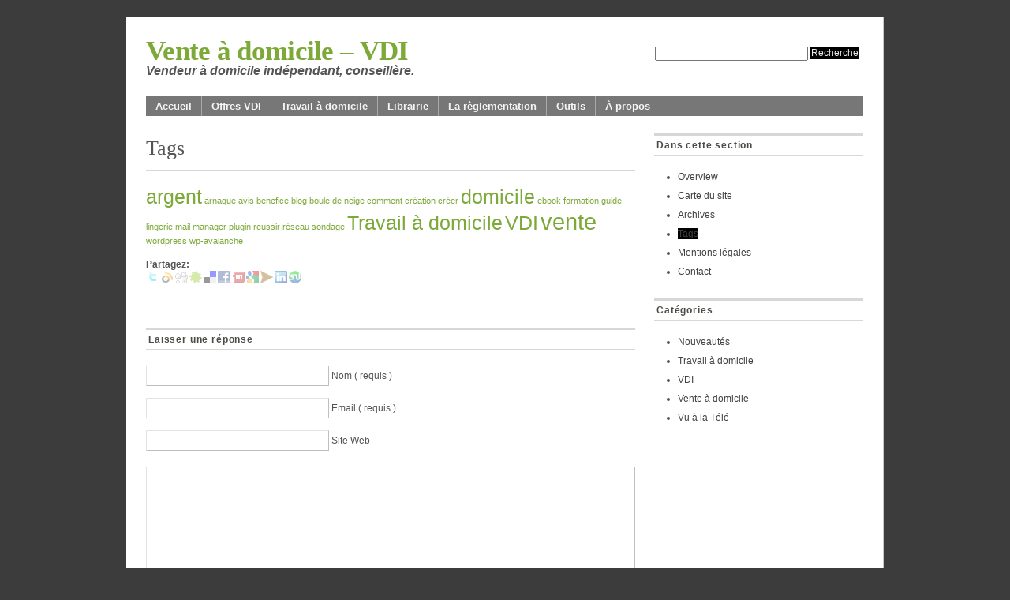

--- FILE ---
content_type: text/html; charset=UTF-8
request_url: http://www.vente-domicile-vdi.fr/a-propos/tags.html
body_size: 5422
content:
<!DOCTYPE html PUBLIC "-//W3C//DTD XHTML 1.0 Transitional//EN" "http://www.w3.org/TR/xhtml1/DTD/xhtml1-transitional.dtd">
<html xmlns="http://www.w3.org/1999/xhtml" dir="ltr" lang="fr-FR">

<head profile="http://gmpg.org/xfn/11">
<meta http-equiv="Content-Type" content="text/html; charset=UTF-8" />

<title>Thèmes pour le site vente  à domicile | Vente à domicile - VDI</title>
<!-- link rel="stylesheet" href="http://www.vente-domicile-vdi.fr/wp-content/themes/vdi/style.css" type="text/css" media="screen,projection" / -->
<link rel="stylesheet" href="http://www.vente-domicile-vdi.fr/wp-content/themes/vdi/css/all-vdi.css" type="text/css"  />
<link rel="shortcut icon" href="http://www.vente-domicile-vdi.fr/wp-content/themes/vdi/images/favicon.ico" />
<link rel="alternate" type="application/rss+xml" title="Vente à domicile &#8211; VDI" href="http://www.vente-domicile-vdi.fr/feed" />
<link rel="pingback" href="http://www.vente-domicile-vdi.fr/xmlrpc.php" />
<!-- script type="text/javascript" src="http://www.vente-domicile-vdi.fr/wp-content/themes/vdi/js/dropdowns.js"></script -->

 <link rel="canonical" href="http://www.vente-domicile-vdi.fr/a-propos/tags.html" /> 
<link rel="alternate" type="application/rss+xml" title="Vente à domicile - VDI &raquo; Tags Flux des commentaires" href="http://www.vente-domicile-vdi.fr/a-propos/tags.html/feed" />
<link rel="EditURI" type="application/rsd+xml" title="RSD" href="http://www.vente-domicile-vdi.fr/xmlrpc.php?rsd" />
<link rel="wlwmanifest" type="application/wlwmanifest+xml" href="http://www.vente-domicile-vdi.fr/wp-includes/wlwmanifest.xml" /> 
<link rel='index' title='Vente à domicile &#8211; VDI' href='http://www.vente-domicile-vdi.fr' />
<link rel='up' title='À propos' href='http://www.vente-domicile-vdi.fr/a-propos.html' />
<link rel='prev' title='Abo email' href='http://www.vente-domicile-vdi.fr/abo-email.html' />
<link rel='next' title='Lexique du travail à domicile' href='http://www.vente-domicile-vdi.fr/outils/lexique-du-travail-a-domicile.html' />
<meta name="generator" content="WordPress 3.2.1" />

<!-- All in One SEO Pack 1.6.13.4 by Michael Torbert of Semper Fi Web Design[301,344] -->
<meta name="description" content="Les thèmes pour le site vente à domicile et VDI." />
<link rel="canonical" href="http://www.vente-domicile-vdi.fr/a-propos/tags.html" />
<!-- /all in one seo pack -->

</head>


<body class="page pageid-105 page-author-editeur page-child parent-pageid-2">

<div id="page">

	<!--
<ul id="nav" class="clearfloat">
<li ><a href="http://www.vente-domicile-vdi.fr/">Accueil</a></li> 
<li class="page_item page-item-18"><a href="http://www.vente-domicile-vdi.fr/offres-vdi.html" title="Offres VDI">Offres VDI</a>
<ul class='children'>
	<li class="page_item page-item-19"><a href="http://www.vente-domicile-vdi.fr/offres-vdi/parfums-et-cosmetiques.html" title="Parfums et cosmétiques">Parfums et cosmétiques</a></li>
	<li class="page_item page-item-23"><a href="http://www.vente-domicile-vdi.fr/offres-vdi/lingerie-vdi.html" title="Lingerie VDI">Lingerie VDI</a></li>
	<li class="page_item page-item-41"><a href="http://www.vente-domicile-vdi.fr/offres-vdi/maison-deco-et-entretien.html" title="Maison, déco et entretien">Maison, déco et entretien</a></li>
	<li class="page_item page-item-27"><a href="http://www.vente-domicile-vdi.fr/offres-vdi/mode-et-habillement.html" title="Mode et habillement">Mode et habillement</a></li>
	<li class="page_item page-item-25"><a href="http://www.vente-domicile-vdi.fr/offres-vdi/complements-alimentaires-vdi.html" title="Compléments alimentaires">Compléments alimentaires</a></li>
	<li class="page_item page-item-46"><a href="http://www.vente-domicile-vdi.fr/offres-vdi/loisirs.html" title="Loisirs">Loisirs</a></li>
</ul>
</li>
<li class="page_item page-item-30"><a href="http://www.vente-domicile-vdi.fr/travail-a-domicile.html" title="Travail à domicile">Travail à domicile</a>
<ul class='children'>
	<li class="page_item page-item-34"><a href="http://www.vente-domicile-vdi.fr/travail-a-domicile/mise-sous-pli.html" title="Mise sous pli">Mise sous pli</a></li>
	<li class="page_item page-item-152"><a href="http://www.vente-domicile-vdi.fr/travail-a-domicile/gagnez-29-euros-par-mail.html" title="Gagnez 29 euros par mail !">Gagnez 29 euros par mail !</a></li>
	<li class="page_item page-item-48"><a href="http://www.vente-domicile-vdi.fr/travail-a-domicile/ebooks.html" title="Ebooks">Ebooks</a></li>
	<li class="page_item page-item-32"><a href="http://www.vente-domicile-vdi.fr/travail-a-domicile/confection-emballage.html" title="Confection, emballage">Confection, emballage</a></li>
	<li class="page_item page-item-37"><a href="http://www.vente-domicile-vdi.fr/travail-a-domicile/tele-secretariat-traduction.html" title="Télé secrétariat, traduction">Télé secrétariat, traduction</a></li>
	<li class="page_item page-item-163"><a href="http://www.vente-domicile-vdi.fr/travail-a-domicile/sondages-enquetes-paye.html" title="Sondages et enquètes">Sondages et enquètes</a></li>
	<li class="page_item page-item-179"><a href="http://www.vente-domicile-vdi.fr/travail-a-domicile/vendre-sur-ebay.html" title="Vendre sur Ebay">Vendre sur Ebay</a></li>
	<li class="page_item page-item-39"><a href="http://www.vente-domicile-vdi.fr/travail-a-domicile/boutique-en-ligne.html" title="Boutique en ligne">Boutique en ligne</a></li>
	<li class="page_item page-item-44"><a href="http://www.vente-domicile-vdi.fr/travail-a-domicile/immobilier.html" title="Immobilier">Immobilier</a></li>
	<li class="page_item page-item-53"><a href="http://www.vente-domicile-vdi.fr/travail-a-domicile/logiciels.html" title="Logiciels">Logiciels</a></li>
	<li class="page_item page-item-148"><a href="http://www.vente-domicile-vdi.fr/travail-a-domicile/publier-un-magazine-chez-soi.html" title="Publier un magazine chez soi">Publier un magazine chez soi</a></li>
</ul>
</li>
<li class="page_item page-item-56"><a href="http://www.vente-domicile-vdi.fr/librairie.html" title="Librairie">Librairie</a></li>
<li class="page_item page-item-3"><a href="http://www.vente-domicile-vdi.fr/la-reglementation.html" title="La règlementation">La règlementation</a>
<ul class='children'>
	<li class="page_item page-item-5"><a href="http://www.vente-domicile-vdi.fr/la-reglementation/lois-concernees.html" title="Lois concernées">Lois concernées</a></li>
	<li class="page_item page-item-7"><a href="http://www.vente-domicile-vdi.fr/la-reglementation/le-statut-de-vdi.html" title="Le statut de VDI">Le statut de VDI</a></li>
	<li class="page_item page-item-51"><a href="http://www.vente-domicile-vdi.fr/la-reglementation/auto-entrepreneur-le-statut.html" title="Auto entrepreneur">Auto entrepreneur</a></li>
	<li class="page_item page-item-9"><a href="http://www.vente-domicile-vdi.fr/la-reglementation/les-litiges.html" title="Les litiges">Les litiges</a></li>
</ul>
</li>
<li class="page_item page-item-95"><a href="http://www.vente-domicile-vdi.fr/outils.html" title="Outils">Outils</a>
<ul class='children'>
	<li class="page_item page-item-115"><a href="http://www.vente-domicile-vdi.fr/outils/lexique-du-travail-a-domicile.html" title="Lexique du travail à domicile">Lexique du travail à domicile</a>
	<ul class='children'>
		<li class="page_item page-item-126"><a href="http://www.vente-domicile-vdi.fr/outils/lexique-du-travail-a-domicile/vdi-vendeur-a-domicile.html" title="VDI &#8211; Vendeur à domicile">VDI &#8211; Vendeur à domicile</a></li>
	</ul>
</li>
	<li class="page_item page-item-138"><a href="http://www.vente-domicile-vdi.fr/outils/paiement-cb.html" title="Paiement CB">Paiement CB</a></li>
	<li class="page_item page-item-184"><a href="http://www.vente-domicile-vdi.fr/outils/polices-de-caracteres.html" title="Polices de caractères">Polices de caractères</a></li>
</ul>
</li>
<li class="page_item page-item-2 current_page_ancestor current_page_parent"><a href="http://www.vente-domicile-vdi.fr/a-propos.html" title="À propos">À propos</a>
<ul class='children'>
	<li class="page_item page-item-68"><a href="http://www.vente-domicile-vdi.fr/a-propos/archives.html" title="Archives">Archives</a></li>
	<li class="page_item page-item-11"><a href="http://www.vente-domicile-vdi.fr/a-propos/carte.html" title="Carte du site">Carte du site</a></li>
	<li class="page_item page-item-105 current_page_item"><a href="http://www.vente-domicile-vdi.fr/a-propos/tags.html" title="Tags">Tags</a></li>
	<li class="page_item page-item-58"><a href="http://www.vente-domicile-vdi.fr/a-propos/mentions-legales.html" title="Mentions légales">Mentions légales</a></li>
	<li class="page_item page-item-15"><a href="http://www.vente-domicile-vdi.fr/a-propos/contact.html" title="Contact">Contact</a></li>
</ul>
</li>
</ul> -->

<div id="wrapper" class="clearfloat">


<div class="clearfloat" id="masthead">
<div id="branding" class="left">
<h1><a href="http://www.vente-domicile-vdi.fr/" title="Retourner &agrave; l'accueil">Vente à domicile &#8211; VDI</a></h1>

<div id="description">Vendeur à domicile indépendant, conseillère.</div>
</div>
<div class="right">
<form method="get" id="searchform" action="http://www.vente-domicile-vdi.fr/">
<div><input value="" name="s" id="s" type="text">
<input id="searchsubmit" value="Recherche" class="button" type="submit">
</div>
</form>
</div>
</div><!--END MASTHEAD-->



<ul id="nav" class="clearfloat">
<li ><a href="http://www.vente-domicile-vdi.fr/">Accueil</a></li> 
<li class="page_item page-item-18"><a href="http://www.vente-domicile-vdi.fr/offres-vdi.html" title="Offres VDI">Offres VDI</a>
<ul class='children'>
	<li class="page_item page-item-19"><a href="http://www.vente-domicile-vdi.fr/offres-vdi/parfums-et-cosmetiques.html" title="Parfums et cosmétiques">Parfums et cosmétiques</a></li>
	<li class="page_item page-item-23"><a href="http://www.vente-domicile-vdi.fr/offres-vdi/lingerie-vdi.html" title="Lingerie VDI">Lingerie VDI</a></li>
	<li class="page_item page-item-41"><a href="http://www.vente-domicile-vdi.fr/offres-vdi/maison-deco-et-entretien.html" title="Maison, déco et entretien">Maison, déco et entretien</a></li>
	<li class="page_item page-item-27"><a href="http://www.vente-domicile-vdi.fr/offres-vdi/mode-et-habillement.html" title="Mode et habillement">Mode et habillement</a></li>
	<li class="page_item page-item-25"><a href="http://www.vente-domicile-vdi.fr/offres-vdi/complements-alimentaires-vdi.html" title="Compléments alimentaires">Compléments alimentaires</a></li>
	<li class="page_item page-item-46"><a href="http://www.vente-domicile-vdi.fr/offres-vdi/loisirs.html" title="Loisirs">Loisirs</a></li>
</ul>
</li>
<li class="page_item page-item-30"><a href="http://www.vente-domicile-vdi.fr/travail-a-domicile.html" title="Travail à domicile">Travail à domicile</a>
<ul class='children'>
	<li class="page_item page-item-34"><a href="http://www.vente-domicile-vdi.fr/travail-a-domicile/mise-sous-pli.html" title="Mise sous pli">Mise sous pli</a></li>
	<li class="page_item page-item-152"><a href="http://www.vente-domicile-vdi.fr/travail-a-domicile/gagnez-29-euros-par-mail.html" title="Gagnez 29 euros par mail !">Gagnez 29 euros par mail !</a></li>
	<li class="page_item page-item-48"><a href="http://www.vente-domicile-vdi.fr/travail-a-domicile/ebooks.html" title="Ebooks">Ebooks</a></li>
	<li class="page_item page-item-32"><a href="http://www.vente-domicile-vdi.fr/travail-a-domicile/confection-emballage.html" title="Confection, emballage">Confection, emballage</a></li>
	<li class="page_item page-item-37"><a href="http://www.vente-domicile-vdi.fr/travail-a-domicile/tele-secretariat-traduction.html" title="Télé secrétariat, traduction">Télé secrétariat, traduction</a></li>
	<li class="page_item page-item-163"><a href="http://www.vente-domicile-vdi.fr/travail-a-domicile/sondages-enquetes-paye.html" title="Sondages et enquètes">Sondages et enquètes</a></li>
	<li class="page_item page-item-179"><a href="http://www.vente-domicile-vdi.fr/travail-a-domicile/vendre-sur-ebay.html" title="Vendre sur Ebay">Vendre sur Ebay</a></li>
	<li class="page_item page-item-39"><a href="http://www.vente-domicile-vdi.fr/travail-a-domicile/boutique-en-ligne.html" title="Boutique en ligne">Boutique en ligne</a></li>
	<li class="page_item page-item-44"><a href="http://www.vente-domicile-vdi.fr/travail-a-domicile/immobilier.html" title="Immobilier">Immobilier</a></li>
	<li class="page_item page-item-53"><a href="http://www.vente-domicile-vdi.fr/travail-a-domicile/logiciels.html" title="Logiciels">Logiciels</a></li>
	<li class="page_item page-item-148"><a href="http://www.vente-domicile-vdi.fr/travail-a-domicile/publier-un-magazine-chez-soi.html" title="Publier un magazine chez soi">Publier un magazine chez soi</a></li>
</ul>
</li>
<li class="page_item page-item-56"><a href="http://www.vente-domicile-vdi.fr/librairie.html" title="Librairie">Librairie</a></li>
<li class="page_item page-item-3"><a href="http://www.vente-domicile-vdi.fr/la-reglementation.html" title="La règlementation">La règlementation</a>
<ul class='children'>
	<li class="page_item page-item-5"><a href="http://www.vente-domicile-vdi.fr/la-reglementation/lois-concernees.html" title="Lois concernées">Lois concernées</a></li>
	<li class="page_item page-item-7"><a href="http://www.vente-domicile-vdi.fr/la-reglementation/le-statut-de-vdi.html" title="Le statut de VDI">Le statut de VDI</a></li>
	<li class="page_item page-item-51"><a href="http://www.vente-domicile-vdi.fr/la-reglementation/auto-entrepreneur-le-statut.html" title="Auto entrepreneur">Auto entrepreneur</a></li>
	<li class="page_item page-item-9"><a href="http://www.vente-domicile-vdi.fr/la-reglementation/les-litiges.html" title="Les litiges">Les litiges</a></li>
</ul>
</li>
<li class="page_item page-item-95"><a href="http://www.vente-domicile-vdi.fr/outils.html" title="Outils">Outils</a>
<ul class='children'>
	<li class="page_item page-item-115"><a href="http://www.vente-domicile-vdi.fr/outils/lexique-du-travail-a-domicile.html" title="Lexique du travail à domicile">Lexique du travail à domicile</a>
	<ul class='children'>
		<li class="page_item page-item-126"><a href="http://www.vente-domicile-vdi.fr/outils/lexique-du-travail-a-domicile/vdi-vendeur-a-domicile.html" title="VDI &#8211; Vendeur à domicile">VDI &#8211; Vendeur à domicile</a></li>
	</ul>
</li>
	<li class="page_item page-item-138"><a href="http://www.vente-domicile-vdi.fr/outils/paiement-cb.html" title="Paiement CB">Paiement CB</a></li>
	<li class="page_item page-item-184"><a href="http://www.vente-domicile-vdi.fr/outils/polices-de-caracteres.html" title="Polices de caractères">Polices de caractères</a></li>
</ul>
</li>
<li class="page_item page-item-2 current_page_ancestor current_page_parent"><a href="http://www.vente-domicile-vdi.fr/a-propos.html" title="À propos">À propos</a>
<ul class='children'>
	<li class="page_item page-item-68"><a href="http://www.vente-domicile-vdi.fr/a-propos/archives.html" title="Archives">Archives</a></li>
	<li class="page_item page-item-11"><a href="http://www.vente-domicile-vdi.fr/a-propos/carte.html" title="Carte du site">Carte du site</a></li>
	<li class="page_item page-item-105 current_page_item"><a href="http://www.vente-domicile-vdi.fr/a-propos/tags.html" title="Tags">Tags</a></li>
	<li class="page_item page-item-58"><a href="http://www.vente-domicile-vdi.fr/a-propos/mentions-legales.html" title="Mentions légales">Mentions légales</a></li>
	<li class="page_item page-item-15"><a href="http://www.vente-domicile-vdi.fr/a-propos/contact.html" title="Contact">Contact</a></li>
</ul>
</li>
</ul>
<!-- 	<li class="cat-item cat-item-7"><a href="http://www.vente-domicile-vdi.fr/nouveautes" title="Voir tous les articles classés dans Nouveautés">Nouveautés</a>
</li>
	<li class="cat-item cat-item-3"><a href="http://www.vente-domicile-vdi.fr/travail-a-domicile" title="Voir tous les articles classés dans Travail à domicile">Travail à domicile</a>
</li>
	<li class="cat-item cat-item-4"><a href="http://www.vente-domicile-vdi.fr/vdi" title="Voir tous les articles classés dans VDI">VDI</a>
</li>
	<li class="cat-item cat-item-5"><a href="http://www.vente-domicile-vdi.fr/vente-a-domicile" title="Voir tous les articles classés dans Vente à domicile">Vente à domicile</a>
</li>
	<li class="cat-item cat-item-6"><a href="http://www.vente-domicile-vdi.fr/vu-a-la-tele" title="Voir tous les articles classés dans Vu à la Télé">Vu à la Télé</a>
</li>
 -->
	<div id="content">

				
		<div class="post" id="post-105">
		
					
		<h2 class="pagetitle">Tags</h2>
			<div class="entry clearfloat">
			<a href='http://www.vente-domicile-vdi.fr/tag/argent' class='tag-link-12' title='3 sujets' style='font-size: 18.5pt;'>argent</a>
<a href='http://www.vente-domicile-vdi.fr/tag/arnaque' class='tag-link-9' title='1 sujet' style='font-size: 8pt;'>arnaque</a>
<a href='http://www.vente-domicile-vdi.fr/tag/avis' class='tag-link-13' title='1 sujet' style='font-size: 8pt;'>avis</a>
<a href='http://www.vente-domicile-vdi.fr/tag/benefice' class='tag-link-15' title='1 sujet' style='font-size: 8pt;'>benefice</a>
<a href='http://www.vente-domicile-vdi.fr/tag/blog' class='tag-link-21' title='1 sujet' style='font-size: 8pt;'>blog</a>
<a href='http://www.vente-domicile-vdi.fr/tag/boule-de-neige' class='tag-link-8' title='1 sujet' style='font-size: 8pt;'>boule de neige</a>
<a href='http://www.vente-domicile-vdi.fr/tag/comment' class='tag-link-30' title='1 sujet' style='font-size: 8pt;'>comment</a>
<a href='http://www.vente-domicile-vdi.fr/tag/creation' class='tag-link-27' title='1 sujet' style='font-size: 8pt;'>création</a>
<a href='http://www.vente-domicile-vdi.fr/tag/creer' class='tag-link-26' title='1 sujet' style='font-size: 8pt;'>créer</a>
<a href='http://www.vente-domicile-vdi.fr/tag/domicile' class='tag-link-16' title='3 sujets' style='font-size: 18.5pt;'>domicile</a>
<a href='http://www.vente-domicile-vdi.fr/tag/ebook' class='tag-link-25' title='1 sujet' style='font-size: 8pt;'>ebook</a>
<a href='http://www.vente-domicile-vdi.fr/tag/formation' class='tag-link-29' title='1 sujet' style='font-size: 8pt;'>formation</a>
<a href='http://www.vente-domicile-vdi.fr/tag/guide' class='tag-link-28' title='1 sujet' style='font-size: 8pt;'>guide</a>
<a href='http://www.vente-domicile-vdi.fr/tag/lingerie' class='tag-link-18' title='1 sujet' style='font-size: 8pt;'>lingerie</a>
<a href='http://www.vente-domicile-vdi.fr/tag/mail' class='tag-link-10' title='1 sujet' style='font-size: 8pt;'>mail</a>
<a href='http://www.vente-domicile-vdi.fr/tag/manager' class='tag-link-19' title='1 sujet' style='font-size: 8pt;'>manager</a>
<a href='http://www.vente-domicile-vdi.fr/tag/plugin' class='tag-link-22' title='1 sujet' style='font-size: 8pt;'>plugin</a>
<a href='http://www.vente-domicile-vdi.fr/tag/reussir' class='tag-link-17' title='1 sujet' style='font-size: 8pt;'>reussir</a>
<a href='http://www.vente-domicile-vdi.fr/tag/reseau' class='tag-link-20' title='1 sujet' style='font-size: 8pt;'>réseau</a>
<a href='http://www.vente-domicile-vdi.fr/tag/sondage' class='tag-link-11' title='1 sujet' style='font-size: 8pt;'>sondage</a>
<a href='http://www.vente-domicile-vdi.fr/tag/travail-a-domicile' class='tag-link-3' title='3 sujets' style='font-size: 18.5pt;'>Travail à domicile</a>
<a href='http://www.vente-domicile-vdi.fr/tag/vdi' class='tag-link-4' title='3 sujets' style='font-size: 18.5pt;'>VDI</a>
<a href='http://www.vente-domicile-vdi.fr/tag/vente' class='tag-link-14' title='4 sujets' style='font-size: 22pt;'>vente</a>
<a href='http://www.vente-domicile-vdi.fr/tag/wordpress' class='tag-link-23' title='1 sujet' style='font-size: 8pt;'>wordpress</a>
<a href='http://www.vente-domicile-vdi.fr/tag/wp-avalanche' class='tag-link-24' title='1 sujet' style='font-size: 8pt;'>wp-avalanche</a>
				
<div class="sociable">
<div class="sociable_tagline">
<strong>Partagez:</strong>
</div>
<ul>
	<li class="sociablefirst"><a rel="nofollow"  target="_blank" href="http://twitter.com/home?status=Tags%20-%20http%3A%2F%2Fwww.vente-domicile-vdi.fr%2Fa-propos%2Ftags.html" title="Twitter"><img src="http://www.vente-domicile-vdi.fr/wp-content/plugins/sociable/images/services-sprite.gif" title="Twitter" alt="Twitter" style="width: 16px; height: 16px; background: transparent url(http://www.vente-domicile-vdi.fr/wp-content/plugins/sociable/images/services-sprite.png) no-repeat; background-position:-343px -55px" class="sociable-hovers" /></a></li>
	<li><a rel="nofollow"  target="_blank" href="http://www.wikio.fr/vote?url=http%3A%2F%2Fwww.vente-domicile-vdi.fr%2Fa-propos%2Ftags.html" title="Wikio FR"><img src="http://www.vente-domicile-vdi.fr/wp-content/plugins/sociable/images/services-sprite.gif" title="Wikio FR" alt="Wikio FR" style="width: 16px; height: 16px; background: transparent url(http://www.vente-domicile-vdi.fr/wp-content/plugins/sociable/images/services-sprite.png) no-repeat; background-position:-55px -73px" class="sociable-hovers" /></a></li>
	<li><a rel="nofollow"  target="_blank" href="http://digg.com/submit?phase=2&amp;url=http%3A%2F%2Fwww.vente-domicile-vdi.fr%2Fa-propos%2Ftags.html&amp;title=Tags&amp;bodytext=%20" title="Digg"><img src="http://www.vente-domicile-vdi.fr/wp-content/plugins/sociable/images/services-sprite.gif" title="Digg" alt="Digg" style="width: 16px; height: 16px; background: transparent url(http://www.vente-domicile-vdi.fr/wp-content/plugins/sociable/images/services-sprite.png) no-repeat; background-position:-235px -1px" class="sociable-hovers" /></a></li>
	<li><a rel="nofollow"  target="_blank" href="http://sphinn.com/index.php?c=post&amp;m=submit&amp;link=http%3A%2F%2Fwww.vente-domicile-vdi.fr%2Fa-propos%2Ftags.html" title="Sphinn"><img src="http://www.vente-domicile-vdi.fr/wp-content/plugins/sociable/images/services-sprite.gif" title="Sphinn" alt="Sphinn" style="width: 16px; height: 16px; background: transparent url(http://www.vente-domicile-vdi.fr/wp-content/plugins/sociable/images/services-sprite.png) no-repeat; background-position:-199px -55px" class="sociable-hovers" /></a></li>
	<li><a rel="nofollow"  target="_blank" href="http://delicious.com/post?url=http%3A%2F%2Fwww.vente-domicile-vdi.fr%2Fa-propos%2Ftags.html&amp;title=Tags&amp;notes=%20" title="del.icio.us"><img src="http://www.vente-domicile-vdi.fr/wp-content/plugins/sociable/images/services-sprite.gif" title="del.icio.us" alt="del.icio.us" style="width: 16px; height: 16px; background: transparent url(http://www.vente-domicile-vdi.fr/wp-content/plugins/sociable/images/services-sprite.png) no-repeat; background-position:-199px -1px" class="sociable-hovers" /></a></li>
	<li><a rel="nofollow"  target="_blank" href="http://www.facebook.com/share.php?u=http%3A%2F%2Fwww.vente-domicile-vdi.fr%2Fa-propos%2Ftags.html&amp;t=Tags" title="Facebook"><img src="http://www.vente-domicile-vdi.fr/wp-content/plugins/sociable/images/services-sprite.gif" title="Facebook" alt="Facebook" style="width: 16px; height: 16px; background: transparent url(http://www.vente-domicile-vdi.fr/wp-content/plugins/sociable/images/services-sprite.png) no-repeat; background-position:-343px -1px" class="sociable-hovers" /></a></li>
	<li><a rel="nofollow"  target="_blank" href="http://www.mixx.com/submit?page_url=http%3A%2F%2Fwww.vente-domicile-vdi.fr%2Fa-propos%2Ftags.html&amp;title=Tags" title="Mixx"><img src="http://www.vente-domicile-vdi.fr/wp-content/plugins/sociable/images/services-sprite.gif" title="Mixx" alt="Mixx" style="width: 16px; height: 16px; background: transparent url(http://www.vente-domicile-vdi.fr/wp-content/plugins/sociable/images/services-sprite.png) no-repeat; background-position:-91px -37px" class="sociable-hovers" /></a></li>
	<li><a rel="nofollow"  target="_blank" href="http://www.google.com/bookmarks/mark?op=edit&amp;bkmk=http%3A%2F%2Fwww.vente-domicile-vdi.fr%2Fa-propos%2Ftags.html&amp;title=Tags&amp;annotation=%20" title="Google Bookmarks"><img src="http://www.vente-domicile-vdi.fr/wp-content/plugins/sociable/images/services-sprite.gif" title="Google Bookmarks" alt="Google Bookmarks" style="width: 16px; height: 16px; background: transparent url(http://www.vente-domicile-vdi.fr/wp-content/plugins/sociable/images/services-sprite.png) no-repeat; background-position:-91px -19px" class="sociable-hovers" /></a></li>
	<li><a rel="nofollow"  target="_blank" href="http://www.blogospherenews.com/submit.php?url=http%3A%2F%2Fwww.vente-domicile-vdi.fr%2Fa-propos%2Ftags.html&amp;title=Tags" title="Blogosphere News"><img src="http://www.vente-domicile-vdi.fr/wp-content/plugins/sociable/images/services-sprite.gif" title="Blogosphere News" alt="Blogosphere News" style="width: 16px; height: 16px; background: transparent url(http://www.vente-domicile-vdi.fr/wp-content/plugins/sociable/images/services-sprite.png) no-repeat; background-position:-91px -1px" class="sociable-hovers" /></a></li>
	<li><a rel="nofollow"  target="_blank" href="http://www.linkedin.com/shareArticle?mini=true&amp;url=http%3A%2F%2Fwww.vente-domicile-vdi.fr%2Fa-propos%2Ftags.html&amp;title=Tags&amp;source=Vente+%C3%A0+domicile+-+VDI+Vendeur+%C3%A0+domicile+ind%C3%A9pendant%2C+conseill%C3%A8re.&amp;summary=%20" title="LinkedIn"><img src="http://www.vente-domicile-vdi.fr/wp-content/plugins/sociable/images/services-sprite.gif" title="LinkedIn" alt="LinkedIn" style="width: 16px; height: 16px; background: transparent url(http://www.vente-domicile-vdi.fr/wp-content/plugins/sociable/images/services-sprite.png) no-repeat; background-position:-1px -37px" class="sociable-hovers" /></a></li>
	<li class="sociablelast"><a rel="nofollow"  target="_blank" href="http://www.stumbleupon.com/submit?url=http%3A%2F%2Fwww.vente-domicile-vdi.fr%2Fa-propos%2Ftags.html&amp;title=Tags" title="StumbleUpon"><img src="http://www.vente-domicile-vdi.fr/wp-content/plugins/sociable/images/services-sprite.gif" title="StumbleUpon" alt="StumbleUpon" style="width: 16px; height: 16px; background: transparent url(http://www.vente-domicile-vdi.fr/wp-content/plugins/sociable/images/services-sprite.png) no-repeat; background-position:-217px -55px" class="sociable-hovers" /></a></li>
</ul>
</div>

				
			</div>
		</div>
        
        
<h3 id="respond">
  Laisser une r&eacute;ponse</h3>
<div id="cancel-comment-reply">
  <a rel="nofollow" id="cancel-comment-reply-link" href="/a-propos/tags.html#respond" style="display:none;">Annuler la r&eacute;ponse</a></div>

<form action="http://www.vente-domicile-vdi.fr/wp-comments-post.php" method="post" id="commentform">
    <p>
    <input type="text" name="author" id="author" value="" size="22" tabindex="1" />
    <label for="author">
    Nom        (
    requis    )
        </label>
  </p>
  <p>
    <input type="text" name="email" id="email" value="" size="22" tabindex="2" />
    <label for="email">
    Email        (
    requis    )
        </label>
  </p>
  <p>
    <input type="text" name="url" id="url" value="" size="22" tabindex="3" />
    <label for="url">
    Site Web    </label>
  </p>
    <input type='hidden' name='comment_post_ID' value='105' id='comment_post_ID' />
<input type='hidden' name='comment_parent' id='comment_parent' value='0' />
  <input type="hidden" name="redirect_to" value="/a-propos/tags.html" />
  <p>
    <textarea name="comment" id="comment" cols="10" rows="10" tabindex="4"></textarea>
  </p>
    <p>
    Please note: comment moderation is enabled and may delay your comment. There is no need to resubmit your comment.  </p>
    <p>
    <input name="submit" type="submit" id="submit" class="button" tabindex="5" value="Envoyer le commentaire" />
  </p>
  <p style="display: none;"><input type="hidden" id="akismet_comment_nonce" name="akismet_comment_nonce" value="affeec0acc" /></p><p style="display: none;"><input type="hidden" id="ak_js" name="ak_js" value="86"/></p></form>
        
				</div>

<div id="sidebar">


<!--BEGIN 'MORE FROM THIS CATEGORY'-->		
	

<!--END-->




<!--BEGIN SUBPAGE MENU-->


	  
					<h3>Dans cette section</h3>
					
					<ul class="subpages">
					<li><a href="http://www.vente-domicile-vdi.fr/a-propos.html">Overview</a></li>					<li class="page_item page-item-11"><a href="http://www.vente-domicile-vdi.fr/a-propos/carte.html" title="Carte du site">Carte du site</a></li>
<li class="page_item page-item-68"><a href="http://www.vente-domicile-vdi.fr/a-propos/archives.html" title="Archives">Archives</a></li>
<li class="page_item page-item-105 current_page_item"><a href="http://www.vente-domicile-vdi.fr/a-propos/tags.html" title="Tags">Tags</a></li>
<li class="page_item page-item-58"><a href="http://www.vente-domicile-vdi.fr/a-propos/mentions-legales.html" title="Mentions légales">Mentions légales</a></li>
<li class="page_item page-item-15"><a href="http://www.vente-domicile-vdi.fr/a-propos/contact.html" title="Contact">Contact</a></li>
					</ul>
								
		
<!--END SUBPAGE MENU-->



<div class="widget clearfloat"><h3 class="widgettitle">Catégories</h3>		<ul>
	<li class="cat-item cat-item-7"><a href="http://www.vente-domicile-vdi.fr/nouveautes" title="Voir tous les articles classés dans Nouveautés">Nouveautés</a>
</li>
	<li class="cat-item cat-item-3"><a href="http://www.vente-domicile-vdi.fr/travail-a-domicile" title="Voir tous les articles classés dans Travail à domicile">Travail à domicile</a>
</li>
	<li class="cat-item cat-item-4"><a href="http://www.vente-domicile-vdi.fr/vdi" title="Voir tous les articles classés dans VDI">VDI</a>
</li>
	<li class="cat-item cat-item-5"><a href="http://www.vente-domicile-vdi.fr/vente-a-domicile" title="Voir tous les articles classés dans Vente à domicile">Vente à domicile</a>
</li>
	<li class="cat-item cat-item-6"><a href="http://www.vente-domicile-vdi.fr/vu-a-la-tele" title="Voir tous les articles classés dans Vu à la Télé">Vu à la Télé</a>
</li>
		</ul>
</div><div class="widget clearfloat">			<div class="textwidget"><script type="text/javascript"><!--
google_ad_client = "pub-4021391349688523";
/* 250x250, création 17/06/09 vente dom vdi */
google_ad_slot = "0783982042";
google_ad_width = 250;
google_ad_height = 250;
//-->
</script>
<script type="text/javascript"
src="http://pagead2.googlesyndication.com/pagead/show_ads.js">
</script>
<script type="text/javascript"><!--
google_ad_client = "pub-4021391349688523";
/* 200x90, création 17/06/09 vd vdi */
google_ad_slot = "8650808834";
google_ad_width = 200;
google_ad_height = 90;
//-->
</script>
<script type="text/javascript"
src="http://pagead2.googlesyndication.com/pagead/show_ads.js">
</script></div>
		</div><div class="widget clearfloat"><h3 class="widgettitle">VDI</h3><ul><li><a href='http://www.vente-domicile-vdi.fr/travail-a-domicile/mise-sous-pli.html'>travail a domicile serieux mise sous pli</a></li><li><a href='http://www.vente-domicile-vdi.fr/nouveautes/stop-aux-arnaques-157.html'>arnaque vdi</a></li><li><a href='http://www.vente-domicile-vdi.fr/travail-a-domicile/confection-emballage.html'>emballages a domicile</a></li><li><a href='http://www.vente-domicile-vdi.fr/vu-a-la-tele/emballage-de-parfums-a-domicile-86.html'>emballage de parfums</a></li><li><a href='http://www.vente-domicile-vdi.fr/travail-a-domicile/publier-un-magazine-chez-soi.html'>magazine vente a domicile</a></li><li><a href='http://www.vente-domicile-vdi.fr/offres-vdi/maison-deco-et-entretien.html'>vdi décoration maison</a></li><li><a href='http://www.vente-domicile-vdi.fr/offres-vdi.html'>vdi habillement </a></li></ul></div><div class="widget clearfloat"><h3 class="widgettitle">Mots clés</h3><div class="tagcloud"><a href='http://www.vente-domicile-vdi.fr/tag/argent' class='tag-link-12' title='3 sujets' style='font-size: 18.5pt;'>argent</a>
<a href='http://www.vente-domicile-vdi.fr/tag/arnaque' class='tag-link-9' title='1 sujet' style='font-size: 8pt;'>arnaque</a>
<a href='http://www.vente-domicile-vdi.fr/tag/avis' class='tag-link-13' title='1 sujet' style='font-size: 8pt;'>avis</a>
<a href='http://www.vente-domicile-vdi.fr/tag/benefice' class='tag-link-15' title='1 sujet' style='font-size: 8pt;'>benefice</a>
<a href='http://www.vente-domicile-vdi.fr/tag/blog' class='tag-link-21' title='1 sujet' style='font-size: 8pt;'>blog</a>
<a href='http://www.vente-domicile-vdi.fr/tag/boule-de-neige' class='tag-link-8' title='1 sujet' style='font-size: 8pt;'>boule de neige</a>
<a href='http://www.vente-domicile-vdi.fr/tag/comment' class='tag-link-30' title='1 sujet' style='font-size: 8pt;'>comment</a>
<a href='http://www.vente-domicile-vdi.fr/tag/creation' class='tag-link-27' title='1 sujet' style='font-size: 8pt;'>création</a>
<a href='http://www.vente-domicile-vdi.fr/tag/creer' class='tag-link-26' title='1 sujet' style='font-size: 8pt;'>créer</a>
<a href='http://www.vente-domicile-vdi.fr/tag/domicile' class='tag-link-16' title='3 sujets' style='font-size: 18.5pt;'>domicile</a>
<a href='http://www.vente-domicile-vdi.fr/tag/ebook' class='tag-link-25' title='1 sujet' style='font-size: 8pt;'>ebook</a>
<a href='http://www.vente-domicile-vdi.fr/tag/formation' class='tag-link-29' title='1 sujet' style='font-size: 8pt;'>formation</a>
<a href='http://www.vente-domicile-vdi.fr/tag/guide' class='tag-link-28' title='1 sujet' style='font-size: 8pt;'>guide</a>
<a href='http://www.vente-domicile-vdi.fr/tag/lingerie' class='tag-link-18' title='1 sujet' style='font-size: 8pt;'>lingerie</a>
<a href='http://www.vente-domicile-vdi.fr/tag/mail' class='tag-link-10' title='1 sujet' style='font-size: 8pt;'>mail</a>
<a href='http://www.vente-domicile-vdi.fr/tag/manager' class='tag-link-19' title='1 sujet' style='font-size: 8pt;'>manager</a>
<a href='http://www.vente-domicile-vdi.fr/tag/plugin' class='tag-link-22' title='1 sujet' style='font-size: 8pt;'>plugin</a>
<a href='http://www.vente-domicile-vdi.fr/tag/reussir' class='tag-link-17' title='1 sujet' style='font-size: 8pt;'>reussir</a>
<a href='http://www.vente-domicile-vdi.fr/tag/reseau' class='tag-link-20' title='1 sujet' style='font-size: 8pt;'>réseau</a>
<a href='http://www.vente-domicile-vdi.fr/tag/sondage' class='tag-link-11' title='1 sujet' style='font-size: 8pt;'>sondage</a>
<a href='http://www.vente-domicile-vdi.fr/tag/travail-a-domicile' class='tag-link-3' title='3 sujets' style='font-size: 18.5pt;'>Travail à domicile</a>
<a href='http://www.vente-domicile-vdi.fr/tag/vdi' class='tag-link-4' title='3 sujets' style='font-size: 18.5pt;'>VDI</a>
<a href='http://www.vente-domicile-vdi.fr/tag/vente' class='tag-link-14' title='4 sujets' style='font-size: 22pt;'>vente</a>
<a href='http://www.vente-domicile-vdi.fr/tag/wordpress' class='tag-link-23' title='1 sujet' style='font-size: 8pt;'>wordpress</a>
<a href='http://www.vente-domicile-vdi.fr/tag/wp-avalanche' class='tag-link-24' title='1 sujet' style='font-size: 8pt;'>wp-avalanche</a></div>
</div> 		

</div><!--END SIDEBAR-->
</div><!--END WRAPPER-->

<div id="footer" class="clearfloat">
  <div id="copyright">
  <script type='text/javascript' src='http://www.vente-domicile-vdi.fr/wp-includes/js/l10n.js?ver=20101110'></script>
<script type='text/javascript' src='http://www.vente-domicile-vdi.fr/wp-includes/js/comment-reply.js?ver=20090102'></script>
<script type='text/javascript' src='http://www.vente-domicile-vdi.fr/wp-content/plugins/akismet/_inc/form.js?ver=3.0.4'></script>
  &#169; 2026 <span class="url fn org">Vente à domicile &#8211; VDI</span> - 

R&eacute;alisation <a href="http://www.hyperhorizon.com/" target="_blank" rel="nofollow">Hyper Horizon</a> - <a href="/a-propos/mentions-legales.html" rel="nofollow">Mentions l&eacute;gales et th&egrave;me</a>.
</div>

</div><!--END FOOTER-->
</div><!--END PAGE-->
<script type="text/javascript" src="http://www.vente-domicile-vdi.fr/wp-content/themes/vdi/js/dropdowns.js"></script>
<img src="/trk/3.gif" alt="" width="1" height="1" />
<script type="text/javascript">
var gaJsHost = (("https:" == document.location.protocol) ? "https://ssl." : "http://www.");
document.write(unescape("%3Cscript src='" + gaJsHost + "google-analytics.com/ga.js' type='text/javascript'%3E%3C/script%3E"));
</script>
<script type="text/javascript">
try {
var pageTracker = _gat._getTracker("UA-7955694-7");
pageTracker._trackPageview();
} catch(err) {}</script>
</body>
</html>

--- FILE ---
content_type: text/html; charset=utf-8
request_url: https://www.google.com/recaptcha/api2/aframe
body_size: 266
content:
<!DOCTYPE HTML><html><head><meta http-equiv="content-type" content="text/html; charset=UTF-8"></head><body><script nonce="y0XBzuGTy-i1dNaxjtSecQ">/** Anti-fraud and anti-abuse applications only. See google.com/recaptcha */ try{var clients={'sodar':'https://pagead2.googlesyndication.com/pagead/sodar?'};window.addEventListener("message",function(a){try{if(a.source===window.parent){var b=JSON.parse(a.data);var c=clients[b['id']];if(c){var d=document.createElement('img');d.src=c+b['params']+'&rc='+(localStorage.getItem("rc::a")?sessionStorage.getItem("rc::b"):"");window.document.body.appendChild(d);sessionStorage.setItem("rc::e",parseInt(sessionStorage.getItem("rc::e")||0)+1);localStorage.setItem("rc::h",'1770059961384');}}}catch(b){}});window.parent.postMessage("_grecaptcha_ready", "*");}catch(b){}</script></body></html>

--- FILE ---
content_type: text/css
request_url: http://www.vente-domicile-vdi.fr/wp-content/themes/vdi/css/all-vdi.css
body_size: 4810
content:
/*  
Theme Name: vdi
Theme URI: http://www.darrenhoyt.com/2007/08/05/wordpress-magazine-theme-released/
Description: A magazine-style theme for Wordpress
Version: 3.0
Author: Darren Hoyt
Author URI: http://www.darrenhoyt.com/2007/08/05/wordpress-magazine-theme-released/

The CSS, XHTML and design is released under GPL:
http://www.opensource.org/licenses/gpl-license.php


TABLE OF CONTENTS

  Nav
  HTML Tags
  Structure
  Headers
  Content Styles
  	 Misc
  	 Sidebar
  	 Single Post
  	 Archives
  Post Styles
  Comments
  Form Elements
  Float Clearing
  Footer
  


/* ---------- @ Nav -----------*/

@media screen {
/*Main Navbar */

#nav {
	background:#777;
	font-size:1.1em;
	}
	
#nav, #nav ul {
	list-style: none;
	line-height: 1;
	}

#nav a, #nav a:hover {
	display: block;
	text-decoration: none;
	border:none;
	}

#nav li {
	float: left;
	list-style:none;
	border-right:1px solid #a9a9a9;
	}

#nav a, #nav a:visited {
	display:block;
	font-weight:bold;
	color: #f5f5f4; 
	padding:6px 12px;
	}

#nav a:hover, #nav a:active, .current_page_item	a, #home .on {
	background:#000;
	text-decoration:none
	}	
	
	
/* Dropdown Menus */		
#nav li ul {
	position: absolute;
	left: -999em;
	height: auto;
	width: 174px;
	border-bottom: 1px solid #a9a9a9;
	}

#nav li li {
	width: 172px;
	border-top: 1px solid #a9a9a9;
	border-right: 1px solid #a9a9a9;
	border-left: 1px solid #a9a9a9;
	background: #777;
	}

#nav li li a, #nav li li a:visited {
	font-weight:normal;
	font-size:0.9em;
	color:#FFF;
	}

#nav li li a:hover, #nav li li a:active {
	background:#000;
	}	
		
#nav li:hover ul, #nav li li:hover ul, #nav li li li:hover ul, #nav li.sfhover ul, #nav li li.sfhover ul, #nav li li li.sfhover ul {
	left: auto;
	}

a.main:hover
{	background:none;
	}
	
	

		




/* ---------- @ HTML Tags -----------*/


* {
	margin:0;
	padding:0;
	outline:none;
	}

body,html {
	min-height:101%; /*Firefox scrollbar fix*/
	}
	
body {
	background: #3c3c3c;
	color: #545454;
	padding: 13px 0 25px 0;
	}

body, select, input, textarea {
	font: 100% Arial, Verdana, Sans-Serif;
	}
	
p {	
	margin: 15px 0;
	line-height:160%;
	}

a, a:visited {
	color: #7da939;
	text-decoration:none
	}

a:hover, a:active {
	color:#333;
	text-decoration:underline;
	}

hr {
	display: block;
	height:1px;
	background:#333;
	border:0;
	}


small {
	font-size: 0.95em;
	background:#eef5e1;
	padding:3px 6px;
	}

table {
	border-collapse:collapse;
	width:100%;
	margin:15px 0;
	border-top:1px solid #e0ded9;
	border-bottom:1px solid #e0ded9;
	}

td {
	padding:4px 6px;
	background:#F5F3EE;
	border-bottom:1px solid #FFF;
	}
		
table caption {
	background:#f5f3ee;
	padding:2px 0;
	}	
			
a img, a:visited img {
	border:none
	}
	
blockquote {
	color:#76767a;
	padding:0 18px;
	margin:25px 45px;
	border-left:3px solid #DDD;
	font:italic 1em Georgia, "Times New Roman", Times, serif;
	letter-spacing:0.02em;
	}

pre {
	width:100%;
	overflow:auto;
	}
	
				


/* ---------- @ Structure -----------*/

#page {
	width:960px;
	margin:0 auto;
	padding-top:8px;
	}
	
#wrapper {
	background:#FFF;
	font-size:0.75em;
	padding:0 25px 60px 25px;
	border-bottom:1px solid #cac8c2;
	border-right:1px solid #cac8c2;
	}

#masthead {
	padding:22px 0;
	border-bottom:1px solid #607b88;
	}

#content {
	width:620px;
	float:left
	}
	
#description  {
	font-size: 1.3em;
	font-weight: bold; 
	font-style:italic;
	color:#545454;
	margin-top:-4px;
	}
	
.left {
	float:left;
	}

.right {
	float:right;
	}

#sidebar {
	width: 265px;
	float:right
	}

#featured-cats {
	width:182px;
	float:left
	}

#more-posts {
	width:413px;
	float:right;
	}
	
	
	
/* ---------- @ Headers -----------*/

h1 {
	font:2.95em Georgia, "Times New Roman", Times, serif;
	font-weight:bold;
	letter-spacing:-0.02em;
	}
	
h2 {
	font: 2.5em Georgia, "Times New Roman", Times, serif;
	padding-bottom:8px;
	margin: 25px 0 20px 0;
	}

#lead h2 {
	font: 2.2em Georgia, "Times New Roman", Times, serif;
	line-height:115%;
	margin:3px 0 -8px 0;
	padding:0;
	}	
	
.post h2 {
	font-size:2.2em;
	padding: 0;
	margin: 15px 0 0 0;
	}
	
h2.posttitle {
	margin:25px 0 0 0;
	padding:0 0 12px 0;
	}

h2.pagetitle {
	border-bottom:1px solid #d7d7d7;
	padding:0 0 12px 0;
	margin:25px 0 20px 0;
	font-size:2.2em;
	}
				
h3 {
	border-top:3px solid #d7d7d7;
	border-bottom:1px solid #d7d7d7;
	padding:5px 0 5px 3px;
	margin:22px 0 15px 0;
	font-size:1em;
	background:none;
	color:#4c4b46;
	letter-spacing:0.07em;
	}

.post h3 {
	border:none;
	font:1.7em Georgia, "Times New Roman", Times, serif;
	color: #232323;
	letter-spacing:0;
	}
	
#featured-cats h3, #more-posts h3 {
	margin:0 0 15px 0;
	}
		
h3#respond {
	margin:45px 0 20px 0;
	}

h3#comments {
	margin-top:32px
	}

h4 {
	font:bold 1.3em Georgia, "Times New Roman", Times, serif;
	margin-bottom:-10px;
	}
	
.post h4 {
	margin:15px 0;
	}
	
.archive-list h4 {
	margin:0;
	font-size:1.2em;
	line-height:125%;
	}
	
h5 {
	font: 0.8em Georgia, "Times New Roman", Times, serif;
	text-transform:uppercase;
	letter-spacing:0.15em;
	padding:4px 8px;
	margin-bottom:5px;
	background:#f5f3ee;
	border-top:1px solid #d7d7d7;
	}

h6 {
	font:bold 0.9em Arial, Helvetica, sans-serif;
	}


	
/* ---------- @ Content Styles -----------*/


/*Misc*/

h1 a, h1 a:visited {
/*	color:#444;  */
	text-decoration:none
	}

h1 a:hover {
	color:#686868;
	}

h1 a:active {
	color:#929292;
	}
			
h4 a, h4 a:visited {
	color:#383838;
	text-decoration: none
	}
	
h5 a, h5 a:visited,
h5 a:hover, h5 a:active {
	text-decoration: none
	}
	
#more-posts img, .archive-list a img, .archive-list a:visited img {
	float:left;
	margin: 4px 18px 8px 0;
	padding:2px;
	border:1px solid #b9b9b9;
	background:#FFF;
	}
	
#more-posts img {
	margin:3px 12px 4px 0;
	}

.recent-excerpts {
	padding-bottom:10px;
	}

#featured-cats ul {
	margin:3px 0 22px 0;
	}

#featured-cats li {
	list-style:none;
	border-bottom:1px dotted #B6B6B6;
	padding:5px 0 8px 6px;
	margin:4px 0;
	line-height:135%;
	}
		
#lead {
	margin:22px 0;
	background:#ededed;
	border-bottom:1px solid #dadada;
	border-right:1px solid #dadada;
	}

#lead:hover {
	background:#e8e8e8;
	border-bottom:1px solid #cbcbca;
	border-right:1px solid #cbcbca;
	}

#lead-text {
	float:left;
	width:320px;
	padding:13px 15px 16px 0;
	}

#lead br, .recent-excerpts br /*cleans up excerpts*/ {
	margin-bottom:15px;
	}

#lead img {
	float:left;
	margin-right:22px;
	}
			
.commentcount {
	padding-right: 19px;
	background:url(images/bubble.gif) no-repeat right;
	font:.8em Arial, Helvetica, sans-serif;
	}

#lead h2 .commentcount {
	font-size:0.4em;
	}

.postmetadata .commentcount {
	font-size:1em;
	}
		
.date {
	float:left;
	margin:18px 4px 0 0;
	font: 0.85em Georgia, "Times New Roman", Times, serif;
	color:#737373;
	letter-spacing:0.03em;
	}

#featured-cats .date {
	margin: 2px 3px 0 0;
	}


/*Sidebar and Widgets*/

#sidebar li, .headlines li {
	margin-left:30px;
	padding:5px 0;
	}

#sidebar a, #sidebar a:visited,
#home #content a, #home #content a:visited, 
.archive-list h4 a, .archive-list h4 a:visited,
.commentcount a, .commentcount a:visited, 
.fullarchive a, .fullarchive a:visited {
	color:#424242;
	text-decoration: none;
	}

#sidebar a:hover, #sidebar a:active,
#home #content a:hover, #home #content a:active, 
.archive-list h4 a:hover, h4 .archive-list a:active, 
.commentcount a:hover, .commentcount a:active, 
.fullarchive a:hover, .fullarchive a:active {
	color:#686868;
	text-decoration: underline;
	}

#wp-calendar td {
	text-align:center;
	padding:3px;
	}	
	
#recentcomments {
	color: #787878;
	}

a.rsswidget, a.rsswidget:visited {
	font-weight: bold
	}

#ads img, .wp125ad img {
	float:left;
	margin:0 0 6px 6px;
	}

.textwidget {
	margin: 15px 0;
	line-height:160%;
	}	
	
.widget td {
	background:none;
	}
	
.widget table {
	border:none
	}
	
		
		
	
/*Single Posts*/

#writer {
	background:#ededed;
	margin:-10px 0 22px 0;
	padding:3px 20px 16px 20px;
	border-bottom:1px solid #dadada;
	border-top:1px solid #dadada;
	}
	
#writer img {
	padding:1px;
	border:1px solid #b2afa4;
	float:left;
	margin:18px 15px 6px 0;
	}

#tags {
	padding:3px;
	border-bottom:1px solid #DDD;
	border-top:1px solid #DDD;
	}	

#tags a, #tags a:visited {
	text-decoration: none
	}
	
	
/*Archives*/

.archive-list li {
	list-style:none;
	width:285px;
	float:left;
	height:103px;
	margin: 8px 25px 18px 0;
	border-bottom:1px dotted #b1b1b1;
	}

.archive-list img {
	margin:0 14px 0 0;
	}

.archive-list .postmetadata {
	border:none;
	margin:0;
	padding:4px 0 0 0;
	}
		
#pagination {
	margin-top:30px;
	width:604px;
	}

#pagination .left {
	width:290px;
	text-align:right;
	}

#pagination .right {
	float:right;
	width:294px;
	}



/* ---------- @ Post Styles -----------*/

.entry {
	padding-bottom:10px;
	}

.postmetadata {
	padding: 7px 0;
	border-top:1px solid #d7d7d7;
	margin:0 0 20px 0;
	color:#7a7a7a;
	}	

.post code {
	background:#f5f3ee;
	padding:3px;
	font-size:1.2em;
	}
			
.post ul li {
	margin: 0 0 5px 42px;
	line-height:115%;
	}

.post ol li {
	margin:0 0 5px 48px;
	line-height:115%;
	}


/*Images*/
	
.entry img {
	display:block;
	border:1px solid #999;
	padding:2px;
	margin:15px 0;
	}

.wp-caption.alignleft, 
.wp-caption.alignright, 
.wp-caption.aligncenter {
	background:#f5f3ee;
	text-align:center;
	padding:10px 5px 10px 10px;
	border:3px double #FFF;
	}

img.alignleft {
	margin:5px 15px 10px 0;
	float:left
	}

img.alignright {
	margin:5px 0 10px 15px;
	float:right
	}

.wp-caption.alignleft {
	float:left;
	margin:5px 22px 10px 0;
	}
	
.wp-caption.alignright {
	float:right;
	margin:5px 0 10px 22px;
	}

.wp-caption.aligncenter, img.aligncenter {
    margin: 0 auto;
	display:block;
	margin-bottom:15px;
	float:none
   	}
		
p.wp-caption-text {
	margin:0;
	text-align:center;
	padding:5px 0;
	}	

.wp-caption img {
	float:none;
	margin:0;
	}	

.gallery {
	margin:15px 0;
	display:block;
	}
	
.gallery img {
	border:1px solid #999 !important;
	padding:2px;
	}

.gallery-item {
	padding:12px 0;
	}

.gallery-caption {
	padding:10px;
	}
	
	
	
	

/* ---------- @ Comments -----------*/

.reply a, .reply a:visited  {
	width:75px;
	background:#CCC;
	color:#FFF;
	display:block;
	margin-bottom:15px;
	padding:5px !important;
	text-align:center;
	border-bottom:1px solid #f2f2f2;
	border-right:1px solid #f2f2f2;
	text-decoration:none !important;
	font:italic 1em Georgia,Arial,Verdana;
	}

.reply a:hover {
	background:#aeaeae;
	text-decoration:none;
	border-bottom:1px solid #898989;
	border-right:1px solid #898989;	
	color:#FFF;
	}

.reply a:active {
	background:#CCC;
	}
			
.commentlist li {
	margin: 0 0 18px 0;
	padding: 15px;
	background:#F2F2F2;
	border-bottom:1px solid #DDDDDD;
	border-top:1px solid #DDDDDD;
	list-style:none
	}

.commentlist li.depth-2 {
	border:none;
	background:#FFF;
	border-top: 1px solid #f2f2f2;	
	margin-left:15px;
	}

.commentlist li.depth-3	 {
	margin-left:15px;
	border:none;
	background:#f2f2f2;
	}

.commentlist li.bypostauthor {
	background:#e5e5e5 !important; 
	border:1px solid #c7c7c7 !important;
	}
	
.commentlist code {
	background:#e0e0e0;
	padding:3px;
	}
	
.avatar {
	margin: 3px 10px 0 0;
	float:left;
	padding:2px;
	border:1px solid #b9b9b9;
	background:#FFF;	
	}

#trackbacklist li {
	margin: 10px 0 10px 35px;
	}

#trackbacklist cite {
	font-style:normal
	}
			
cite.fn {
	font: bold 1.4em Georgia, "Times New Roman", Times, serif;
	letter-spacing:-0.05em;
	display:block;
	padding-top:9px;
	}	

.says {
	display:none;
	}
	
.commentmetadata {
	float:left
	}
 
.comment-date a, .comment-date a:visited {
	color:#868686;
	font-size:0.9em;
	text-decoration:none
	}

.commentmetadata a:hover, .commentmetadata a:active  {
	text-decoration:underline;
	color:#333;
	}

		
	
	
/* ---------- @ Form Elements -----------*/

#author, #email, #comment, #url {
	background:#FFF !important;
	padding:5px;
	border:1px solid #bfbfbf;
	border-left:1px solid #e2e2e2;
	border-top:1px solid #e2e2e2;
	}

#author, #email, #url {
	width:220px;
	}
.button {
	padding: 1px;
	background:#000;
	color:#e7e7e7;
	border:none;
	}

.button:hover {
	background:#777;
	color:#FFF;
	text-decoration:none
	}
/*	
.button {
	padding: 8px 14px;
	background:#424242;
	color:#FFF !important;
	border:none;
	font-size:1.1em;
	}

.button:hover {
	background:#272727;
	color:#FFF;
	text-decoration:none
	}
*/

.button:active {
	background:#000;
	}

#commentform textarea {
	width: 98%;
	margin-top:5px;
	height:250px;
	}




#osearchform {
	float:right;
	width:230px;
	text-align:right;
	padding-top:8px;
	}
#searchform {
	padding:16px 5px 0 0; 
	}


#s {
	width:190px;
	font-size:1em;
	}
	
#s:focus {
	background:#f8f8f8 !important;
	}

#searchsubmit {
	vertical-align:top
	}		
	

	

/* ---------- @ Float Clearing -----------*/

.clearfloat:after {
	display:block;
	visibility:hidden;
	clear:both;
	height:0;
	content:".";
	}
	
.clearfloat {
	display:inline-block
	}

.clearfloat {
	display:block
	}
	


/* ---------- @ Footer -----------*/

#footer {
	font-size:0.75em;
	padding:16px 25px 25px 25px;
	text-align: center;
	}

#footer a, #footer a:visited {
	color:#94928b;
	text-decoration:none;
	}

#footer a:hover {
	color:#5a5954;
	}

#footer a:active {
	text-decoration:underline
	}
			
#footer img {
	vertical-align:middle;
	}
	
#copyright {
	/* float:left; */
	/* width:550px; */
	}

#rss {
	float:right;
	width:350px;
	text-align: right
	}
			



/*  sociable*/

div.sociable { margin: 16px 0; }

span.sociable_tagline { position: relative; }
span.sociable_tagline span { display: none; width: 14em; }
span.sociable_tagline:hover span {
	position: absolute;
	display: block;
	top: -5em;
	background: #ffe;
	border: 1px solid #ccc;
	color: black;
	line-height: 1.25em;
}
.sociable span {
	display: block;
}
.sociable ul {
	display: inline;
	margin: 0 !important;
	padding: 0 !important;
}
.sociable ul li {
	background: none;
	display: inline !important;
	list-style-type: none;
	margin: 0;
	padding: 1px;
	float: left;
}
.sociable ul li:before { content: ""; }
.sociable img {
	width: 16px;
	height: 16px;
	border: 0;
	margin: 0;
	padding: 0;
}

.sociable-hovers {
	opacity: .4;
	-moz-opacity: .4;
	filter: alpha(opacity=40);
}
.sociable-hovers:hover {
	opacity: 1;
	-moz-opacity: 1;
	filter: alpha(opacity=100);
}

/*  pages number */
#wp_page_numbers ul, #wp_page_numbers li, #wp_page_numbers a {
	background: #fff;
	padding: 0;
	margin: 0;
	border: none;
	text-decoration: none;
	font-weight: normal;
	font-style: normal;
	list-style: none;
	text-transform: none;
	text-indent: 0px;
	font-variant: normal;
	text-align: left;
	line-height: 12px;
	letter-spacing: 0px;
	word-spacing: 0px;
}

#wp_page_numbers {
	margin-top: 10px;
	width: 100%;
	background: #fff;
}
#wp_page_numbers ul {
	border-top: 1px solid #ccc;
	width: 100%;
}
#wp_page_numbers li {
	float: left;
	display: block;
}

#wp_page_numbers a {
	padding: 3px;
	padding-left: 5px;
	padding-right: 5px;
	display: block;
	color: #aaa;
	font-family: Arial;
	font-size: 12px;
	border-top: 2px solid #fff;
	border-bottom: 2px solid #fff;
}

#wp_page_numbers li a:hover {
	color: #ff00a4;
	border-top: 2px solid #ff00a4;
	border-bottom: 2px solid #f1f1f1;
}

#wp_page_numbers li.space {
	font-size: 12px;
	font-family: Arial;
	color: #aaa;
	padding: 3px;
	padding-left: 5px;
	padding-right: 5px;
	border-top: 2px solid #fff;
	border-bottom: 2px solid #fff;
}

#wp_page_numbers li.first_last_page {
	font-style: italic;
}

#wp_page_numbers li.active_page a {
	color: #fff;
	background: #45b9f6;
	border-top: 2px solid #45b9f6;
	border-bottom: 2px solid #45b9f6;
	
}
#wp_page_numbers li.active_page a:hover  {
	color: #fff; /* IE fix */
	border-top: 2px solid #00679d;
	border-bottom: 2px solid #45b9f6;
}

#wp_page_numbers li.page_info {
	float: left;
	font-size: 12px;
	font-family: Arial;
	color: #aaa;
	display: block;
	padding: 3px;
	padding-right: 5px;
	border-top: 2px solid #fff;
	border-bottom: 2px solid #fff;
}

/*  twit */
#aktt_tweet_form {
	margin: 0;
	padding: 5px 0;
}
#aktt_tweet_form fieldset {
	border: 0;
}
#aktt_tweet_form fieldset #aktt_tweet_submit {
	float: right;
	margin-right: 10px;
}
#aktt_tweet_form fieldset #aktt_char_count {
	color: #666;
}
#aktt_tweet_posted_msg {
	background: #ffc;
	display: none;
	margin: 0 0 5px 0;
	padding: 5px;
}
#aktt_tweet_form div.clear {
	clear: both;
	float: none;
}

/* pxs mail */

form dl, dl.labels {
      margin:0em;
      font-size:100%;
      margin-top:0.5em
    }
    form dt, dl.labels dt {
      float:left;
      
      width:10em;
      margin-bottom:0.8em;
      color:#555;
      text-align:right;
      font-weight:normal;
      position:relative /*IEWin hack*/
    }
    form dd, dl.labels dd {
      margin-left:10.5em;
      margin-bottom:0.8em;
      font-size:100%;
      font-style:normal;
      padding-left:0.5em
    }
    form dd.submit, dl.labels dd.submit  {
      margin-top:2em
    }



}

@media print {
body, html {
	background:#FFF;
	font:12pt Arial, Helvetica, sans-serif;
	color:#000;
	line-height:165%;
	padding:0 !important;
	margin:0 !important;
	width:100% !important;
	}

a:link, a:visited {
 	background: transparent;
	font-weight: bold;
	text-decoration: underline;
	color:#000;
	}	
	
h1, h2, h3, h4, h5 {
	font-family: Georgia, "Times New Roman", Times, serif
	}

h1 {
	font-size:2em;
	}

h2 {
	font-size:1.8em;
	}

h3 {
	font-size:1.5em;
	}

h4 {
	font-size:1.2em;
	}

h5 {
	font-size:1.1em;
	}
					
img {
	float:left;
	border:0;
	margin:3px 12px 8px 0;
	}

#nav, #searchform, #branding, #commentform, #footer, #sidebar {
	display:none
	}

hr { 
	background:#000; 
	color:#000;
	width:100%; 
	height:1px; 
	margin:15px 0; 
 	border:none; 
	}

blockquote { 
 	margin:1.5em 0; 
 	padding:1em; 
 	border:1px solid #ccc; 
 	font-style:italic; 
 	font-size:0.9em; 
	}


}

